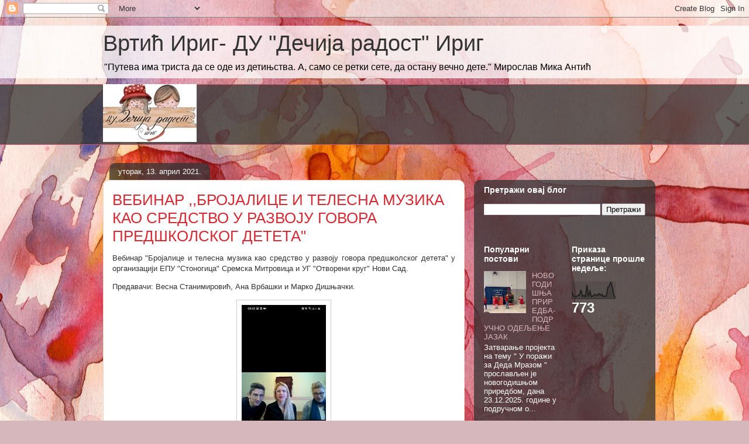

--- FILE ---
content_type: text/html; charset=UTF-8
request_url: https://vrticirig.blogspot.com/b/stats?style=BLACK_TRANSPARENT&timeRange=LAST_WEEK&token=APq4FmBmbKxLrP4M9LZRqoYvfoxf4qry6Hb5Q1dPWHLcz6OrE6y5lQrjDOIaO5pXB8SsYJ-bZcgHxX6i8waogIAnjdGSdzxFqQ
body_size: -17
content:
{"total":773,"sparklineOptions":{"backgroundColor":{"fillOpacity":0.1,"fill":"#000000"},"series":[{"areaOpacity":0.3,"color":"#202020"}]},"sparklineData":[[0,40],[1,17],[2,15],[3,13],[4,21],[5,21],[6,52],[7,15],[8,20],[9,13],[10,81],[11,13],[12,45],[13,13],[14,17],[15,25],[16,22],[17,20],[18,30],[19,20],[20,27],[21,13],[22,16],[23,15],[24,67],[25,75],[26,99],[27,68],[28,22],[29,7]],"nextTickMs":1200000}